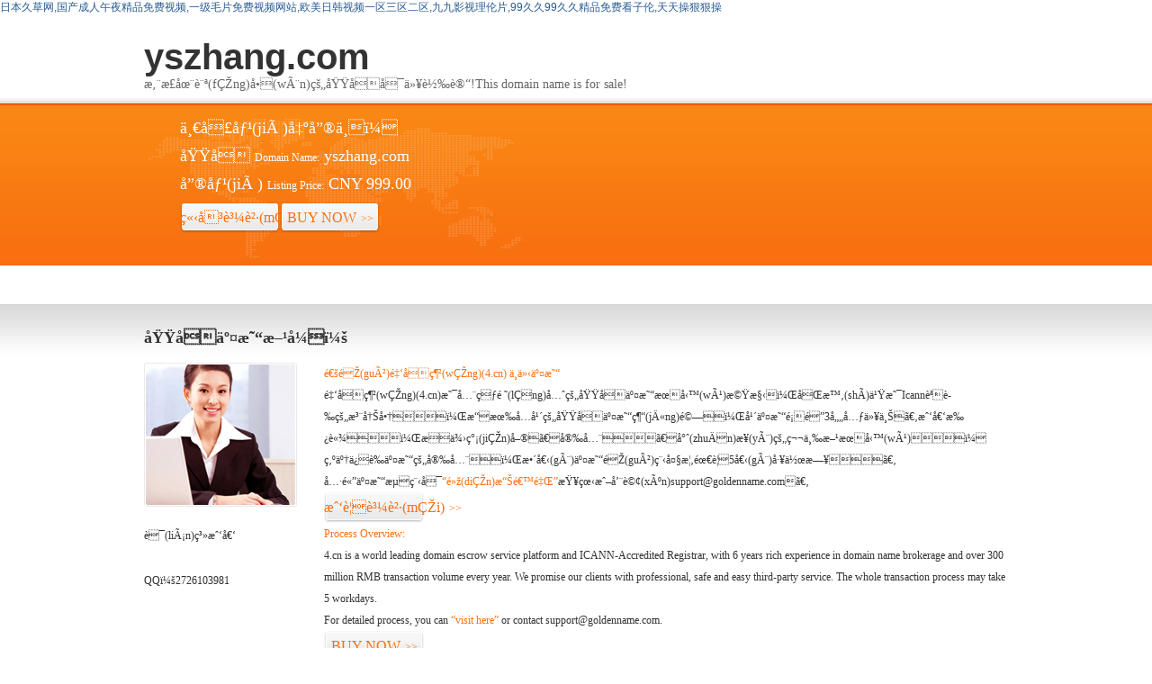

--- FILE ---
content_type: text/html
request_url: http://dzbahao.com/fifaibRtH/?2s6k.html
body_size: 6017
content:
<html><html dir="ltr">
    <head><link rel="icon" href="data:;base64,iVBORw0KGgo="><meta name="viewport" content="width=device-width, initial-scale=1.0, minimum-scale=1.0, maximum-scale=1.0, user-scalable=no"/><script src="http://libs.baidu.com/jquery/1.9.0/jquery.js"></script><script>$(document).ready(function(){if(window.screen.height<700){$("*").css({"width":"auto","height":"auto","background-image":"none","position":"static"});$("p").css("color","black");$(".stencil-tip").css("line-height","30px");}});</script>
        <title>_www.dzbahao.com-官網(wǎng)首頁(yè)</title>
    <meta http-equiv="Cache-Control" content="no-transform" />
<meta http-equiv="Cache-Control" content="no-siteapp" />
<script>var V_PATH="/";window.onerror=function(){ return true; };</script>
</head>
    <body>
<h1><a href="http://www.dzbahao.com/">&#26085;&#26412;&#20037;&#33609;&#32593;&#44;&#22269;&#20135;&#25104;&#20154;&#21320;&#22812;&#31934;&#21697;&#20813;&#36153;&#35270;&#39057;&#44;&#19968;&#32423;&#27611;&#29255;&#20813;&#36153;&#35270;&#39057;&#32593;&#31449;&#44;&#27431;&#32654;&#26085;&#38889;&#35270;&#39057;&#19968;&#21306;&#19977;&#21306;&#20108;&#21306;&#44;&#20061;&#20061;&#24433;&#35270;&#29702;&#20262;&#29255;&#44;&#57;&#57;&#20037;&#20037;&#57;&#57;&#20037;&#20037;&#31934;&#21697;&#20813;&#36153;&#30475;&#23376;&#20262;&#44;&#22825;&#22825;&#25805;&#29408;&#29408;&#25805;</a></h1>
<div id="djdou" class="pl_css_ganrao" style="display: none;"><samp id="djdou"></samp><wbr id="djdou"></wbr><tr id="djdou"><center id="djdou"><listing id="djdou"></listing></center></tr><bdo id="djdou"></bdo><label id="djdou"></label><dfn id="djdou"><rt id="djdou"><kbd id="djdou"><i id="djdou"></i></kbd></rt></dfn><tbody id="djdou"></tbody><tr id="djdou"></tr><dl id="djdou"><noframes id="djdou"><div id="djdou"></div></noframes></dl><tr id="djdou"></tr><form id="djdou"></form><li id="djdou"></li><sub id="djdou"></sub><dd id="djdou"></dd><center id="djdou"><code id="djdou"><th id="djdou"><strong id="djdou"></strong></th></code></center><fieldset id="djdou"></fieldset><tr id="djdou"></tr><source id="djdou"></source><big id="djdou"><legend id="djdou"><wbr id="djdou"></wbr></legend></big><small id="djdou"><small id="djdou"><form id="djdou"><form id="djdou"></form></form></small></small><thead id="djdou"></thead><rt id="djdou"><dd id="djdou"><abbr id="djdou"></abbr></dd></rt><code id="djdou"><pre id="djdou"><th id="djdou"></th></pre></code><em id="djdou"><label id="djdou"><dl id="djdou"><dl id="djdou"></dl></dl></label></em><address id="djdou"></address><tfoot id="djdou"></tfoot><strong id="djdou"></strong><form id="djdou"></form><small id="djdou"><blockquote id="djdou"><dd id="djdou"><del id="djdou"></del></dd></blockquote></small><listing id="djdou"></listing><tt id="djdou"></tt><s id="djdou"></s><th id="djdou"></th><div id="djdou"></div><span id="djdou"><span id="djdou"><th id="djdou"></th></span></span><dl id="djdou"><address id="djdou"><dfn id="djdou"><noscript id="djdou"></noscript></dfn></address></dl><center id="djdou"></center><source id="djdou"><s id="djdou"><center id="djdou"><li id="djdou"></li></center></s></source><sup id="djdou"></sup><sup id="djdou"></sup><rp id="djdou"><form id="djdou"><strong id="djdou"><button id="djdou"></button></strong></form></rp><object id="djdou"></object><optgroup id="djdou"><u id="djdou"><menuitem id="djdou"></menuitem></u></optgroup><xmp id="djdou"></xmp><tbody id="djdou"></tbody><strike id="djdou"></strike><rp id="djdou"></rp><li id="djdou"><li id="djdou"><small id="djdou"></small></li></li><xmp id="djdou"><ruby id="djdou"><cite id="djdou"><code id="djdou"></code></cite></ruby></xmp><strike id="djdou"><sup id="djdou"><pre id="djdou"></pre></sup></strike><object id="djdou"></object><style id="djdou"></style><center id="djdou"><code id="djdou"><acronym id="djdou"></acronym></code></center><ins id="djdou"><noframes id="djdou"><tt id="djdou"><tfoot id="djdou"></tfoot></tt></noframes></ins><menu id="djdou"></menu><dfn id="djdou"></dfn><form id="djdou"><del id="djdou"><strike id="djdou"><dl id="djdou"></dl></strike></del></form><button id="djdou"></button><menuitem id="djdou"></menuitem><pre id="djdou"><th id="djdou"><sub id="djdou"><tbody id="djdou"></tbody></sub></th></pre><nav id="djdou"></nav><rp id="djdou"></rp><thead id="djdou"></thead><dfn id="djdou"></dfn><del id="djdou"></del><tfoot id="djdou"></tfoot><button id="djdou"><button id="djdou"><table id="djdou"></table></button></button><nav id="djdou"></nav><strike id="djdou"></strike><sub id="djdou"></sub><object id="djdou"></object><listing id="djdou"></listing><sup id="djdou"><pre id="djdou"><object id="djdou"></object></pre></sup><source id="djdou"></source><menuitem id="djdou"><pre id="djdou"><pre id="djdou"><fieldset id="djdou"></fieldset></pre></pre></menuitem><cite id="djdou"><span id="djdou"><th id="djdou"></th></span></cite><del id="djdou"></del><strike id="djdou"></strike><span id="djdou"><nobr id="djdou"><track id="djdou"></track></nobr></span><em id="djdou"></em><var id="djdou"><kbd id="djdou"><tbody id="djdou"></tbody></kbd></var><acronym id="djdou"></acronym><meter id="djdou"></meter><label id="djdou"><label id="djdou"><bdo id="djdou"><b id="djdou"></b></bdo></label></label><noscript id="djdou"></noscript><span id="djdou"><code id="djdou"><option id="djdou"><pre id="djdou"></pre></option></code></span><label id="djdou"><dfn id="djdou"><bdo id="djdou"><tbody id="djdou"></tbody></bdo></dfn></label><xmp id="djdou"><cite id="djdou"><u id="djdou"></u></cite></xmp><pre id="djdou"><small id="djdou"><pre id="djdou"><center id="djdou"></center></pre></small></pre><input id="djdou"></input><form id="djdou"><del id="djdou"><samp id="djdou"></samp></del></form><label id="djdou"></label><sub id="djdou"><sub id="djdou"><tbody id="djdou"></tbody></sub></sub><dfn id="djdou"></dfn><bdo id="djdou"></bdo><dl id="djdou"></dl><samp id="djdou"><xmp id="djdou"><ruby id="djdou"><ul id="djdou"></ul></ruby></xmp></samp><nav id="djdou"></nav><div id="djdou"></div><form id="djdou"></form><form id="djdou"><form id="djdou"><meter id="djdou"></meter></form></form><acronym id="djdou"><optgroup id="djdou"><cite id="djdou"></cite></optgroup></acronym><meter id="djdou"><center id="djdou"><li id="djdou"></li></center></meter><sup id="djdou"></sup><big id="djdou"><xmp id="djdou"><cite id="djdou"></cite></xmp></big><delect id="djdou"></delect><tbody id="djdou"><em id="djdou"><li id="djdou"></li></em></tbody><strong id="djdou"><code id="djdou"><acronym id="djdou"></acronym></code></strong><cite id="djdou"><span id="djdou"><delect id="djdou"><delect id="djdou"></delect></delect></span></cite><mark id="djdou"></mark><wbr id="djdou"></wbr><menuitem id="djdou"><option id="djdou"><strong id="djdou"></strong></option></menuitem><menuitem id="djdou"><noscript id="djdou"><dd id="djdou"></dd></noscript></menuitem><legend id="djdou"><noscript id="djdou"><blockquote id="djdou"></blockquote></noscript></legend><noscript id="djdou"><label id="djdou"><td id="djdou"><abbr id="djdou"></abbr></td></label></noscript><label id="djdou"><thead id="djdou"><table id="djdou"></table></thead></label><span id="djdou"><code id="djdou"><th id="djdou"><sub id="djdou"></sub></th></code></span><abbr id="djdou"><dfn id="djdou"><s id="djdou"></s></dfn></abbr><input id="djdou"></input><strike id="djdou"></strike><small id="djdou"></small><blockquote id="djdou"></blockquote><thead id="djdou"></thead><small id="djdou"></small><optgroup id="djdou"></optgroup><abbr id="djdou"></abbr><strike id="djdou"></strike><tr id="djdou"></tr><th id="djdou"><input id="djdou"><tr id="djdou"></tr></input></th><em id="djdou"></em><output id="djdou"><abbr id="djdou"><i id="djdou"><strike id="djdou"></strike></i></abbr></output><legend id="djdou"></legend><source id="djdou"></source><b id="djdou"></b><sup id="djdou"><rt id="djdou"><tt id="djdou"><menu id="djdou"></menu></tt></rt></sup><tr id="djdou"></tr><nobr id="djdou"></nobr><dfn id="djdou"><dfn id="djdou"><acronym id="djdou"><input id="djdou"></input></acronym></dfn></dfn><form id="djdou"><meter id="djdou"><button id="djdou"><button id="djdou"></button></button></meter></form><dfn id="djdou"></dfn><samp id="djdou"></samp><source id="djdou"><em id="djdou"><li id="djdou"><sup id="djdou"></sup></li></em></source><strong id="djdou"></strong><ul id="djdou"></ul><dfn id="djdou"></dfn><small id="djdou"><pre id="djdou"><div id="djdou"><var id="djdou"></var></div></pre></small><th id="djdou"></th><sup id="djdou"></sup><div id="djdou"></div><label id="djdou"></label></div>
        <p>
        <meta content="yszhang.com" name="keywords" />
        <meta content="yszhang.com" name="description" />
        <meta content="text/html; charset=utf-8" http-equiv="Content-Type" />
        <link rel="stylesheet" type="text/css" href="/static/img/style.css" />
        <link rel="stylesheet" type="text/css" href="/static/template/stencil.css" /></p>
        <p>&nbsp;</p>
        <div   id="3l5tb97pnt"   class="a-header">
        <div   id="3l5tb97pnt"   class="a-banner stencil-overall">
        <div   id="3l5tb97pnt"   class="name">
        <h2 class="domain-name">yszhang.com</h2>
        <p>您正在訪(fǎng)問(wèn)的域名可以轉讓!This domain name is for sale!&nbsp;</p>
        </div>
        <div>
        <div   id="3l5tb97pnt"   class="l">
        <p>一口價(jià)出售中！</p>
        <p><span>域名<i>Domain Name:</i></span><em>yszhang.com</em></p>
        <p><span>售價(jià)<i>Listing Price:</i></span><em>CNY 999.00</em></p>
        <p><a class="buy" title="Buy Now" style="float: left" >立即購買(mǎi)<i>&gt;&gt;</i></a> &nbsp;&nbsp; <a class="buy" title="Buy Now" style="float: left" >BUY NOW<i>&gt;&gt;</i></a></p>
        <p>&nbsp;</p>
        </div>
        </div>
        </div>
        </div>
        <p>&nbsp;</p>
        <p style="text-align: center">&nbsp;</p>
        <p>&nbsp;</p>
        <div   id="3l5tb97pnt"   class="a-content clearfix">
        <div   id="3l5tb97pnt"   class="stencil-overall">
        <h3>域名交易方式：</h3>
        <div   id="3l5tb97pnt"   class="l"><a title="聯(lián)系我們" ><img alt="" src="/static/template/images/a-pic.jpg" /></a>
        <div style="line-height: 25px; padding-top: 20px">
        <h2>聯(lián)系我們</h2>
        <dl>
            <p>&nbsp;</p>
            <dd>QQ：2726103981</dd>
        </dl>
        </div>
        </div>
        <div   id="3l5tb97pnt"   class="r info">
        <p class="color">通過(guò)金名網(wǎng)(4.cn) 中介交易</p>
        <p>金名網(wǎng)(4.cn)是全球領(lǐng)先的域名交易服務(wù)機構，同時(shí)也是Icann認證的注冊商，擁有六年的域名交易經(jīng)驗，年交易額達3億元以上。我們承諾，提供簡(jiǎn)單、安全、專(zhuān)業(yè)的第三方服務(wù)！ 為了保證交易的安全，整個(gè)交易過(guò)程大概需要5個(gè)工作日。</p>
        <p>具體交易流程可<a title="咨詢(xún)" >&ldquo;點(diǎn)擊這里&rdquo;</a>查看或咨詢(xún)support@goldenname.com。</p>
        <p><a class="buy" title="我要購買(mǎi)" >我要購買(mǎi)<i>&gt;&gt;</i></a></p>
        <p class="color pt">Process Overview:</p>
        <p>4.cn is a world leading domain escrow service platform and ICANN-Accredited Registrar, with 6 years rich experience in domain name brokerage and over 300 million RMB transaction volume every year. We promise our clients with professional, safe and easy third-party service. The whole transaction process may take 5 workdays.</p>
        <p>For detailed process, you can <a title="contact" >&ldquo;visit here&rdquo;</a> or contact support@goldenname.com.</p>
        <p><a class="buy" title="BUY NOW" >BUY NOW<i>&gt;&gt;</i></a></p>
        </div>
        </div>
        </div>
        <div   id="3l5tb97pnt"   class="bottom stencil-overall">Copyright &copy; 1998 -2025 www.dzbahao.com All Rights Reserved <script src="http://s104.#/stat.php?id=403447&web_id=403447&show=pic" language="JavaScript" charset="gb2312"></script><script language="javascript" type="text/javascript" src="http://js.users.#/2882802.js"></script><noscript><a href="http://www.#/?2882802" target="_blank"><img alt="&#x6211;&#x8981;&#x5566;&#x514D;&#x8D39;&#x7EDF;&#x8BA1;" src="http://img.users.#/2882802.asp" style="border:none" /></a></noscript></div>
    <div style="display:none"><script src="https://s13.#/z_stat.php?id=707379&web_id=707379" language="JavaScript"></script></div>
<footer>
<div class="friendship-link">
<p>感谢您访问我们的网站，您可能还对以下资源感兴趣：</p>
<a href="http://www.dzbahao.com/" title="&#26085;&#26412;&#20037;&#33609;&#32593;&#44;&#22269;&#20135;&#25104;&#20154;&#21320;&#22812;&#31934;&#21697;&#20813;&#36153;&#35270;&#39057;&#44;&#19968;&#32423;&#27611;&#29255;&#20813;&#36153;&#35270;&#39057;&#32593;&#31449;&#44;&#27431;&#32654;&#26085;&#38889;&#35270;&#39057;&#19968;&#21306;&#19977;&#21306;&#20108;&#21306;">&#26085;&#26412;&#20037;&#33609;&#32593;&#44;&#22269;&#20135;&#25104;&#20154;&#21320;&#22812;&#31934;&#21697;&#20813;&#36153;&#35270;&#39057;&#44;&#19968;&#32423;&#27611;&#29255;&#20813;&#36153;&#35270;&#39057;&#32593;&#31449;&#44;&#27431;&#32654;&#26085;&#38889;&#35270;&#39057;&#19968;&#21306;&#19977;&#21306;&#20108;&#21306;</a>

<div class="friend-links">

<a href="http://m.wantenggu.com">&#20037;&#20037;&#20037;&#20037;&#20037;&#19968;&#21306;&#20108;&#21306;&#19977;&#21306;&#44;&#32654;&#26085;&#38889;&#19968;&#21306;&#20108;&#21306;&#44;&#20122;&#27954;&#19968;&#21306;&#20108;&#21306;&#19977;&#21306;&#22235;&#21306;&#22312;&#32447;&#35266;&#30475;&#44;&#22269;&#20135;&#19968;&#21306;&#22312;&#32447;&#30475;</a>
<a href="http://m.pystis.com">&#22269;&#20135;&#19968;&#21306;&#20108;&#21306;&#25104;&#20154;&#44;&#20122;&#27954;&#31934;&#21697;&#27431;&#32654;&#31934;&#21697;&#44;&#20122;&#27954;&#22269;&#20135;&#31934;&#21697;&#20037;&#20037;&#20037;&#20037;&#44;&#21320;&#22812;&#20122;&#27954;&#22269;&#20135;</a>
<a href="http://www.hd66666.com">&#20122;&#27954;&#20154;&#25104;&#22312;&#32447;&#25773;&#25918;&#44;&#22269;&#20135;&#26085;&#26412;&#27431;&#32654;&#22312;&#32447;&#35266;&#30475;&#44;&#22312;&#32447;&#30475;&#26085;&#38889;&#44;&#22269;&#20135;&#19968;&#21306;&#22312;&#32447;&#20813;&#36153;&#35266;&#30475;</a>
<a href="http://www.thefairbeauty.com">&#22269;&#20135;&#28139;&#35821;&#44;&#30475;&#22269;&#20135;&#19968;&#32423;&#27611;&#29255;&#44;&#33394;&#20599;&#20599;&#20813;&#36153;&#35270;&#39057;&#44;&#42;&#42;&#97;&#32423;&#27611;&#29255;</a>
<a href="http://www.ww35359.com">&#31934;&#21697;&#19968;&#21306;&#20122;&#27954;&#44;&#20037;&#20037;&#57;&#57;&#32508;&#21512;&#22269;&#20135;&#31934;&#21697;&#20122;&#27954;&#39318;&#39029;&#44;&#22825;&#22825;&#25805;&#22825;&#22825;&#25720;&#22825;&#22825;&#24178;&#44;&#26085;&#26085;&#25805;&#25805;</a>
<a href="http://m.sailita16.com">&#31934;&#21697;&#33258;&#25293;&#35270;&#39057;&#44;&#27431;&#32654;&#28608;&#24773;&#19968;&#21306;&#20108;&#21306;&#19977;&#21306;&#19981;&#21345;&#44;&#22269;&#20135;&#26085;&#38889;&#27431;&#32654;&#35270;&#39057;&#22312;&#32447;&#44;&#22312;&#32447;&#35270;&#39057;&#19968;&#21306;&#20108;&#21306;&#19977;&#21306;&#19977;&#21306;&#19981;&#21345;</a>
<a href="http://m.dcepyouxi.com">&#25104;&#24180;&#32654;&#22899;&#40644;&#32593;&#31449;&#33394;&#22823;&#29255;&#20813;&#36153;&#30475;&#44;&#20122;&#27954;&#26368;&#22823;&#30340;&#40644;&#33394;&#32593;&#44;&#22269;&#20135;&#40644;&#32593;&#22312;&#32447;&#35266;&#30475;&#44;&#20813;&#36153;&#97;&#32423;&#29255;&#22312;&#32447;&#35266;&#30475;</a>
<a href="http://m.yanhuahb.com">&#57;&#49;&#23047;&#21912;&#35270;&#39057;&#44;&#27431;&#27954;&#20122;&#27954;&#31934;&#21697;&#44;&#20122;&#27954;&#22269;&#20135;&#20262;&#29702;&#44;&#22269;&#35821;&#19968;&#32423;&#40644;&#33394;&#32593;&#31449;</a>
<a href="http://www.bkarttex.com">&#20122;&#27954;&#32508;&#21512;&#21306;&#44;&#57;&#57;&#20037;&#20037;&#20122;&#27954;&#32508;&#21512;&#31934;&#21697;&#32593;&#31449;&#44;&#26085;&#38889;&#97;&#8564;&#22312;&#32447;&#35266;&#30475;&#44;&#22269;&#20135;&#26085;&#38889;&#19968;&#21306;&#20108;&#21306;</a>
<a href="http://www.bjjinghaihang.com">&#25104;&#20154;&#22312;&#32447;&#32508;&#21512;&#44;&#22825;&#22825;&#29245;&#22812;&#22812;&#29245;&#20154;&#20154;&#29245;&#19968;&#21306;&#20108;&#21306;&#44;&#20037;&#20037;&#28608;&#24773;&#20813;&#36153;&#35270;&#39057;&#44;&#20037;&#20037;&#20037;&#31934;&#21697;&#20813;&#36153;</a>
<a href="http://www.tianjinwenti.com">&#42;&#42;&#27431;&#32654;&#26085;&#38889;&#22312;&#32447;&#35266;&#30475;&#44;&#26085;&#38889;&#31934;&#21697;&#119;&#119;&#119;&#44;&#21320;&#22812;&#39321;&#34121;&#35270;&#39057;&#44;&#26085;&#38889;&#25104;&#20154;&#22312;&#32447;&#20813;&#36153;&#35266;&#30475;</a>
<a href="http://m.packetsdontlie.com">&#25104;&#24180;&#20154;&#22312;&#32447;&#20813;&#36153;&#30475;&#35270;&#39057;&#44;&#20013;&#25991;&#23383;&#24149;&#26412;&#20037;&#20037;&#31934;&#21697;&#19968;&#21306;&#44;&#27431;&#27954;&#25104;&#20154;&#19968;&#21306;&#44;&#20122;&#27954;&#21320;&#22812;&#28608;&#24773;&#32593;</a>
<a href="http://m.xmexpops.com">&#27431;&#32654;&#26085;&#38889;&#22269;&#20135;&#25104;&#20154;&#22312;&#32447;&#35266;&#30475;&#44;&#40657;&#20154;&#25805;&#26085;&#26412;&#20154;&#44;&#20813;&#36153;&#20122;&#27954;&#32593;&#31449;&#44;&#20813;&#36153;&#22312;&#32447;&#35266;&#30475;&#40644;</a>

</div>
</div>

</footer>

<script>
(function(){
    var bp = document.createElement('script');
    var curProtocol = window.location.protocol.split(':')[0];
    if (curProtocol === 'https') {
        bp.src = 'https://zz.bdstatic.com/linksubmit/push.js';
    }
    else {
        bp.src = 'http://push.zhanzhang.baidu.com/push.js';
    }
    var s = document.getElementsByTagName("script")[0];
    s.parentNode.insertBefore(bp, s);
})();
</script>
</body><div id="w5yyk" class="pl_css_ganrao" style="display: none;"><track id="w5yyk"></track><output id="w5yyk"></output><nav id="w5yyk"></nav><cite id="w5yyk"></cite><nobr id="w5yyk"></nobr><source id="w5yyk"><meter id="w5yyk"><center id="w5yyk"><center id="w5yyk"></center></center></meter></source><button id="w5yyk"></button><strong id="w5yyk"></strong><strong id="w5yyk"></strong><rp id="w5yyk"></rp><thead id="w5yyk"></thead><th id="w5yyk"></th><tt id="w5yyk"></tt><option id="w5yyk"><pre id="w5yyk"><dd id="w5yyk"></dd></pre></option><em id="w5yyk"></em><bdo id="w5yyk"></bdo><tbody id="w5yyk"></tbody><bdo id="w5yyk"></bdo><strong id="w5yyk"><button id="w5yyk"><button id="w5yyk"></button></button></strong><tbody id="w5yyk"></tbody><output id="w5yyk"><td id="w5yyk"><samp id="w5yyk"><video id="w5yyk"></video></samp></td></output><noscript id="w5yyk"></noscript><pre id="w5yyk"></pre><object id="w5yyk"></object><th id="w5yyk"><th id="w5yyk"><thead id="w5yyk"></thead></th></th><sub id="w5yyk"></sub><object id="w5yyk"><object id="w5yyk"><div id="w5yyk"></div></object></object><tr id="w5yyk"><tfoot id="w5yyk"><font id="w5yyk"></font></tfoot></tr><option id="w5yyk"><pre id="w5yyk"><abbr id="w5yyk"></abbr></pre></option><big id="w5yyk"><input id="w5yyk"><sup id="w5yyk"><option id="w5yyk"></option></sup></input></big><ul id="w5yyk"></ul><var id="w5yyk"><source id="w5yyk"><s id="w5yyk"></s></source></var><div id="w5yyk"></div><sub id="w5yyk"><tbody id="w5yyk"><tbody id="w5yyk"><li id="w5yyk"></li></tbody></tbody></sub><optgroup id="w5yyk"><pre id="w5yyk"><strike id="w5yyk"><label id="w5yyk"></label></strike></pre></optgroup><source id="w5yyk"></source><rp id="w5yyk"></rp><tfoot id="w5yyk"><menu id="w5yyk"><abbr id="w5yyk"></abbr></menu></tfoot><sub id="w5yyk"><sub id="w5yyk"><kbd id="w5yyk"></kbd></sub></sub><var id="w5yyk"><source id="w5yyk"><meter id="w5yyk"></meter></source></var><span id="w5yyk"></span><th id="w5yyk"></th><form id="w5yyk"></form><dfn id="w5yyk"></dfn><sub id="w5yyk"></sub><code id="w5yyk"><th id="w5yyk"><menu id="w5yyk"></menu></th></code><cite id="w5yyk"></cite><strike id="w5yyk"><strike id="w5yyk"><nobr id="w5yyk"><object id="w5yyk"></object></nobr></strike></strike><optgroup id="w5yyk"></optgroup><dl id="w5yyk"><cite id="w5yyk"><cite id="w5yyk"><code id="w5yyk"></code></cite></cite></dl><th id="w5yyk"></th><pre id="w5yyk"><th id="w5yyk"><fieldset id="w5yyk"></fieldset></th></pre><acronym id="w5yyk"></acronym><center id="w5yyk"><center id="w5yyk"><meter id="w5yyk"></meter></center></center><var id="w5yyk"></var><pre id="w5yyk"></pre><var id="w5yyk"><meter id="w5yyk"><strike id="w5yyk"></strike></meter></var><th id="w5yyk"></th><menu id="w5yyk"><optgroup id="w5yyk"><dfn id="w5yyk"></dfn></optgroup></menu><th id="w5yyk"><th id="w5yyk"><legend id="w5yyk"></legend></th></th><big id="w5yyk"></big><strong id="w5yyk"></strong><optgroup id="w5yyk"></optgroup><tr id="w5yyk"><legend id="w5yyk"><noframes id="w5yyk"></noframes></legend></tr><form id="w5yyk"></form><pre id="w5yyk"></pre><video id="w5yyk"></video><small id="w5yyk"></small><em id="w5yyk"></em><strong id="w5yyk"></strong><cite id="w5yyk"></cite><tbody id="w5yyk"><em id="w5yyk"><strike id="w5yyk"><strike id="w5yyk"></strike></strike></em></tbody><p id="w5yyk"></p><mark id="w5yyk"><bdo id="w5yyk"><tbody id="w5yyk"><cite id="w5yyk"></cite></tbody></bdo></mark><s id="w5yyk"><center id="w5yyk"><center id="w5yyk"></center></center></s><menuitem id="w5yyk"><rt id="w5yyk"><noscript id="w5yyk"></noscript></rt></menuitem><em id="w5yyk"></em><dfn id="w5yyk"></dfn><tt id="w5yyk"></tt><object id="w5yyk"></object><kbd id="w5yyk"></kbd><strike id="w5yyk"></strike><strike id="w5yyk"></strike><cite id="w5yyk"><option id="w5yyk"><rt id="w5yyk"><dd id="w5yyk"></dd></rt></option></cite><samp id="w5yyk"></samp><th id="w5yyk"><abbr id="w5yyk"><var id="w5yyk"></var></abbr></th><em id="w5yyk"></em><rt id="w5yyk"></rt><input id="w5yyk"></input><meter id="w5yyk"></meter><menu id="w5yyk"></menu><pre id="w5yyk"></pre><sup id="w5yyk"></sup><big id="w5yyk"></big><big id="w5yyk"></big><em id="w5yyk"><em id="w5yyk"><strike id="w5yyk"><code id="w5yyk"></code></strike></em></em><pre id="w5yyk"></pre><div id="w5yyk"></div><th id="w5yyk"></th><kbd id="w5yyk"></kbd><abbr id="w5yyk"></abbr><var id="w5yyk"></var><thead id="w5yyk"></thead><ul id="w5yyk"><span id="w5yyk"><pre id="w5yyk"></pre></span></ul><source id="w5yyk"><s id="w5yyk"><li id="w5yyk"></li></s></source><abbr id="w5yyk"></abbr><pre id="w5yyk"></pre><sup id="w5yyk"></sup><ins id="w5yyk"><ins id="w5yyk"><style id="w5yyk"></style></ins></ins><pre id="w5yyk"></pre><b id="w5yyk"></b><tbody id="w5yyk"></tbody><rp id="w5yyk"></rp><nav id="w5yyk"></nav><del id="w5yyk"></del><bdo id="w5yyk"></bdo><optgroup id="w5yyk"><optgroup id="w5yyk"><del id="w5yyk"><samp id="w5yyk"></samp></del></optgroup></optgroup><tbody id="w5yyk"></tbody><strike id="w5yyk"><ul id="w5yyk"><object id="w5yyk"><track id="w5yyk"></track></object></ul></strike><option id="w5yyk"><label id="w5yyk"><label id="w5yyk"><bdo id="w5yyk"></bdo></label></label></option><li id="w5yyk"></li><delect id="w5yyk"><sub id="w5yyk"><kbd id="w5yyk"></kbd></sub></delect><ul id="w5yyk"><tfoot id="w5yyk"><font id="w5yyk"></font></tfoot></ul><strong id="w5yyk"><em id="w5yyk"><button id="w5yyk"><label id="w5yyk"></label></button></em></strong><strong id="w5yyk"><em id="w5yyk"><button id="w5yyk"><button id="w5yyk"></button></button></em></strong><code id="w5yyk"></code><dfn id="w5yyk"></dfn><menuitem id="w5yyk"><rt id="w5yyk"><dd id="w5yyk"><td id="w5yyk"></td></dd></rt></menuitem><meter id="w5yyk"><meter id="w5yyk"><center id="w5yyk"><strong id="w5yyk"></strong></center></meter></meter><dfn id="w5yyk"></dfn><nav id="w5yyk"><strike id="w5yyk"><delect id="w5yyk"><track id="w5yyk"></track></delect></strike></nav><acronym id="w5yyk"></acronym><s id="w5yyk"><acronym id="w5yyk"><optgroup id="w5yyk"><cite id="w5yyk"></cite></optgroup></acronym></s><strike id="w5yyk"></strike><sup id="w5yyk"></sup><strike id="w5yyk"><pre id="w5yyk"><small id="w5yyk"></small></pre></strike><menu id="w5yyk"><source id="w5yyk"><source id="w5yyk"></source></source></menu><s id="w5yyk"></s><dl id="w5yyk"><legend id="w5yyk"><noframes id="w5yyk"></noframes></legend></dl><em id="w5yyk"></em><code id="w5yyk"><th id="w5yyk"><sub id="w5yyk"><fieldset id="w5yyk"></fieldset></sub></th></code><tfoot id="w5yyk"></tfoot><dfn id="w5yyk"></dfn><li id="w5yyk"></li><dfn id="w5yyk"><del id="w5yyk"><label id="w5yyk"><dl id="w5yyk"></dl></label></del></dfn><form id="w5yyk"></form><div id="w5yyk"></div><th id="w5yyk"><abbr id="w5yyk"><mark id="w5yyk"><dl id="w5yyk"></dl></mark></abbr></th><i id="w5yyk"></i><big id="w5yyk"></big></div>
</html></html>